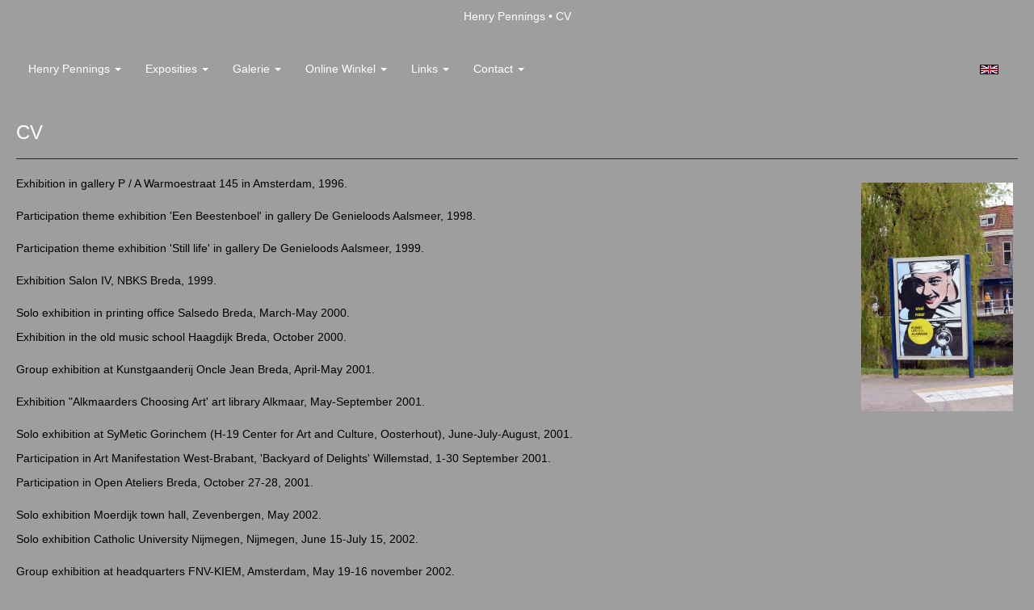

--- FILE ---
content_type: text/html
request_url: https://henrypennings.nl/index/2651_CV.html
body_size: 4956
content:
<!DOCTYPE html>
<html lang="nl">
	<head>
        		<meta charset="utf-8">
<!-- 		<meta http-equiv="X-UA-Compatible" content="IE=edge"> -->
		<meta name="viewport" content="width=device-width, initial-scale=1">
		<meta name="description" content="Exhibit"/>

		<meta property="og:description" content="Exhibit"/>
		<meta property="og:title" content="CV"/>
		<meta property="og:url" content="https://henrypennings.nl/index/2651_CV.html"/>
		<meta property="og:type" content="website" />


        <script type="text/javascript" src="https://da585e4b0722.eu-west-1.sdk.awswaf.com/da585e4b0722/bd489623ccdd/challenge.js" defer></script>

        <style>
			.force-upcase {
				text-transform: none !important;
			}
		</style>
		<!-- The above 3 meta tags *must* come first in the head; any other head content must come *after* these tags -->
		<title>Henry Pennings - CV</title>

		<!-- jQuery (necessary for Bootstrap's JavaScript plugins) -->
		<script src="//ajax.googleapis.com/ajax/libs/jquery/1.11.2/jquery.min.js"></script>

		<link rel="stylesheet" type="text/css" href="//dqr09d53641yh.cloudfront.net/css/212-1768727650.css" />
		<!-- <link rel="stylesheet/less" type="text/css" href="assets/exto.themes.less" /> -->
		<!-- HTML5 shim and Respond.js for IE8 support of HTML5 elements and media queries -->
		<!-- WARNING: Respond.js doesn't work if you view the page via file:// -->
		<!--[if lt IE 9]>
			<script src="https://oss.maxcdn.com/html5shiv/3.7.2/html5shiv.min.js"></script>
			<script src="https://oss.maxcdn.com/respond/1.4.2/respond.min.js"></script>
		<![endif]-->
		<script src="//www.google.com/recaptcha/api.js"></script>
				        			<meta name="google-site-verification" content="keY00rD6RiKT9gu4u9G2x7F4YgNFTsB7J-cE4iw43a8"/>
        
        
        			<meta name="p:domain_verify" content="d845ec29ece74e188ce1555b9e2869ec"/>
        
		<meta property="fb:app_id" content="200441346661022" />

        			<meta property="og:image" content="https://www.exto.nl/gallery/dbimages/fckuploads/212/11-19-2022-12-54-30-179638605.jpg"/>
			<meta property="og:image:alt" content="Exhibit"/>
                			<meta property="og:image:width" content="2000"/>
                			<meta property="og:image:height" content="3008"/>
        
		<style>
			.index-image {
				float: right;
				padding: 20px 0px 20px 20px;
			}
			.ck-content img {
				 display: inline;
			 }
			img {
				image-orientation: from-image;
			}
		</style>
		
		<script type="text/javascript">

			var _gaq = _gaq || [];
			_gaq.push(['_setAccount', 'UA-54784-13']);
            _gaq.push(['_gat._anonymizeIp']);
            _gaq.push(['_trackPageview']);

            
			(function() {
				var ga = document.createElement('script'); ga.type = 'text/javascript'; ga.async = true;
				ga.src = ('https:' == document.location.protocol ? 'https://ssl' : 'http://www') + '.google-analytics.com/ga.js';
				var s = document.getElementsByTagName('script')[0]; s.parentNode.insertBefore(ga, s);
			})();
		</script>

		

	</head>
	<body class="layout--zoom layout--banner -mobile   layout--liquid layout--horizontal theme--modern" >

		<div class="page">

			<header class="header" role="banner">
				<div class="header-title">
                                        						<h1 class="header-artist force-upcase"><a href="/">Henry Pennings</a></h1>
						<h2 class="header-id force-upcase">CV</h2>
                    				</div>
                				<p class="header-authentication">
                    				</p>
			</header>
	  	
			<nav class="navigation navbar navbar-fixed-top">
				<div class="container-fluid">
					<!-- Brand and toggle get grouped for better mobile display -->
					<div class="navbar-header">
						<button type="button" class="navbar-toggle collapsed" data-toggle="collapse" data-target="#bs-example-navbar-collapse-1">
							<span class="sr-only">Toggle navigation</span>
							<span class="icon-bar"></span>
							<span class="icon-bar"></span>
							<span class="icon-bar"></span>
						</button>
						<a class="navbar-brand" href="/">Henry Pennings - CV</a>
					</div>
			
					<div class="collapse navbar-collapse" id="bs-example-navbar-collapse-1">

						<!-- Horizontal menu -->
						<ul class="nav navbar-nav">

<li class="dropdown">
<a href="/" class="dropdown-toggle" data-toggle="dropdown" role="button" aria-expanded="false">Henry Pennings <span class="caret"></span></a>

<ul class="dropdown-menu dropdown-menu--mega" role="menu">
<li>
<a href="/index/256391856_Home.html">
Home
</a>
</li>
<li>
<a href="/index/256245520_Info+fotogafie.html">
Info fotogafie
</a>
</li>
<li>
<a href="/index/367638237_Kunstwerk+kopen.html">
Kunstwerk kopen
</a>
</li>
<li>
<a href="/index/289_Info+linoleumsnedes.html">
Info linoleumsnedes
</a>
</li>
<li>
<a href="/index/2653_Atelier.html">
Atelier
</a>
</li>
<li>
<a href="/index/11401379_Kijkje+in+de+keuken.html">
Kijkje in de keuken
</a>
</li>
<li>
<a href="/index/391499656_CV.html">
CV
</a>
</li>
</ul>
</li>
<li class="dropdown">
<a href="/exposities.html" class="dropdown-toggle" data-toggle="dropdown" role="button" aria-expanded="false">Exposities <span class="caret"></span></a>

<ul class="dropdown-menu" role="menu">
<li>
<a href="/exposities.html">
overzicht
</a>
</li>
</ul>
</li>
<li class="dropdown">
<a href="/kunstwerken.html" class="dropdown-toggle" data-toggle="dropdown" role="button" aria-expanded="false">Galerie <span class="caret"></span></a>

<ul class="dropdown-menu" role="menu">
<li>
<a href="/kunstwerken.html">
overzicht
</a>
</li>
<li>
<a href="/kunstwerken/345_Linoleumsneden.html">
Linoleumsneden
</a>
</li>
<li>
<a href="/kunstwerken/256422222_Fotografie.html">
Fotografie
</a>
</li>
</ul>
</li>
<li class="dropdown">
<a href="/kunstkopen.html" class="dropdown-toggle" data-toggle="dropdown" role="button" aria-expanded="false">Online winkel <span class="caret"></span></a>

<ul class="dropdown-menu" role="menu">
<li>
<a href="/kunstkopen.html">
kunst kopen
</a>
</li>
<li>
<a href="/kunstkaarten.html">
kunstkaart versturen
</a>
</li>
</ul>
</li>
<li class="dropdown">
<a href="/links.html" class="dropdown-toggle" data-toggle="dropdown" role="button" aria-expanded="false">Links <span class="caret"></span></a>

<ul class="dropdown-menu" role="menu">
<li>
<a href="/links.html">
interessante links
</a>
</li>
</ul>
</li>
<li class="dropdown">
<a href="/reageer/site/0.html" class="dropdown-toggle" data-toggle="dropdown" role="button" aria-expanded="false">Contact <span class="caret"></span></a>

<ul class="dropdown-menu" role="menu">
<li>
<a href="/nieuwsbrief.html">
nieuwsbrief
</a>
</li>
<li>
<a href="/reageer/site/0.html">
reageer
</a>
</li>
<li>
<a href="/gast.html">
gastenboek
</a>
</li>
<li>
<a href="/adresgegevens.html">
adresgegevens
</a>
</li>
<li>
<a href="/privacy.html">
privacyverklaring
</a>
</li>
</ul>
</li></ul>						
						
						<p class="navigation-authentication">
                            						</p>
					</div><!-- /.navbar-collapse -->

                    			    
					    <p class="languages">
                            								<a href="http://henrypennings.exto.org" class="ir english">English</a>
                                                        						</p>
                    				</div><!-- /.container-fluid -->
			</nav>
	  	
			<div class="content" role="main">

                			
				<section class="section">

	<article class="page-body">

		<header class="page-header">
			<h2>CV</h2>
		</header>

		
        
    		<span class="ck-content">
	    		<p><span style="font-size:14px;"><span style="font-family:Verdana,Geneva,sans-serif;"><img alt="" src="/gallery/dbimages/fckuploads//212/11-19-2022-12-54-30-179638605.jpg" style="float: right; width: 200px; height: 301px;" />Exhibition in gallery P / A Warmoestraat 145 in Amsterdam, 1996.<br />
&nbsp;<br />
Participation theme exhibition &#39;Een Beestenboel&#39; in gallery De Genieloods Aalsmeer, 1998.<br />
&nbsp;<br />
Participation theme exhibition &#39;Still life&#39; in gallery De Genieloods Aalsmeer, 1999.<br />
&nbsp;<br />
Exhibition Salon IV, NBKS Breda,&nbsp;1999.<br />
&nbsp;<br />
Solo exhibition in printing office Salsedo Breda, March-May 2000.</span></span></p>

<p><span style="font-size:14px;"><span style="font-family:Verdana,Geneva,sans-serif;">Exhibition in the old music school Haagdijk Breda, October 2000.<br />
&nbsp;<br />
Group exhibition at Kunstgaanderij&nbsp;Oncle Jean Breda, April-May 2001.<br />
&nbsp;<br />
Exhibition &quot;Alkmaarders Choosing Art&#39;&nbsp;art library&nbsp;Alkmaar, May-September 2001.<br />
&nbsp;<br />
Solo exhibition at SyMetic Gorinchem (H-19 Center for Art and Culture, Oosterhout), June-July-August, 2001.</span></span></p>

<p><span style="font-size:14px;"><span style="font-family:Verdana,Geneva,sans-serif;">Participation in Art Manifestation West-Brabant, &#39;Backyard of Delights&#39; Willemstad, 1-30 September 2001.</span></span></p>

<p><span style="font-size:14px;"><span style="font-family:Verdana,Geneva,sans-serif;">Participation in Open Ateliers Breda, October 27-28, 2001.<br />
&nbsp;<br />
Solo exhibition Moerdijk town hall, Zevenbergen, May 2002.</span></span></p>

<p><span style="font-size:14px;"><span style="font-family:Verdana,Geneva,sans-serif;">Solo exhibition Catholic University Nijmegen, Nijmegen, June 15-July 15, 2002.<br />
&nbsp;<br />
Group exhibition at headquarters FNV-KIEM, Amsterdam, May 19-16 november 2002.<br />
&nbsp;<br />
Duo exhibition gallery Serruys, Rotterdam, 11 August-8 September 2002.<br />
&nbsp;<br />
Solo exhibition at Alternatief Costuumverhuur, Amsterdam, April-December 2002.<br />
&nbsp;<br />
Exposition Akzo Nobel, three consecutive locations in Arnhem, 5-12-2002 to 10- 5-2003.<br />
&nbsp;<br />
Corridors&nbsp;exhibition at NBKS, Breda, 26 October 2003 to 4 January 2004.<br />
&nbsp;<br />
Duo exhibition in gallery 31 Volt, Haarlemmerdijk 31, Amsterdam, 1 February to 1 April 2004.<br />
&nbsp;<br />
Duo exhibition in Galerie van Lubeck, Kanaalweg 6, Heiloo, 19 March to 25 April 2004.<br />
&nbsp;<br />
Loan of artwork &#39;Gain the victory&#39; for recording episode TV series &#39;Baantjer&#39;, 2005.&nbsp;<br />
Solo exposition restaurant Nul70, Denneweg 27, The Hague, April-May 2006.<br />
&nbsp;<br />
Participation &#39;Spijkerexposite&#39;, 25 years old existence VAK, the Bomhuis Breda, 10-18 June 2006.<br />
&nbsp;<br />
Participation exhibition &#39;Party&#39;, on 25th anniversary of the Gemeente Museum Helmond, January-April 2007.</span></span></p>

<p><span style="font-size:14px;"><span style="font-family:Verdana,Geneva,sans-serif;">Museum of Lien, &#39;A party ..., to watch!&#39; Group exhibition, Fijnaart, 05-2009-27-12-2009.</span></span></p>

<p><span style="font-size:14px;"><span style="font-family:Verdana,Geneva,sans-serif;">Jubilee exhibition &#39;DE TIJD VLIEGT&#39;, group expo for 30 years of art library&nbsp;Voorburg,&nbsp;21 April 2012.<br />
&nbsp;<br />
Solo exhibition at the Martinushuis in St-Oedenrode, August 2012.</span></span></p>

<p><span style="font-size:14px;"><span style="font-family:Verdana,Geneva,sans-serif;">Artworks in the collection of following art libraries: Oosterhout, Zoetermeer, Gorinchem, Hardenberg, Breda, Alkmaar, Zwolle, Rijswijk, Almelo, Voorburg and several&nbsp;works of art in Gelderland.</span></span></p>
		    </span>

        
	</article>

</section>
			
				<!-- Vertical menu -->
				
				<aside class="aside">

					<header class="aside-header">
						<h2 class="aside-header-artist">
							<a href="/">Henry Pennings</a>
						</h2>
					</header>

                    			    
					    <p class="languages">
                            								<a href="http://henrypennings.exto.org" class="ir english">English</a>
                                                        						</p>
                    
					<ul class="aside-menu">
    <li class="active">
        <a title="Henry Pennings" class="force-upcase" href="/">Henry Pennings</a>
        <ul>
            <li>
                <a title="Home" href="/index/256391856_Home.html">Home</a>
            </li>
            <li>
                <a title="Info fotogafie" href="/index/256245520_Info+fotogafie.html">Info fotogafie</a>
            </li>
            <li>
                <a title="Kunstwerk kopen" href="/index/367638237_Kunstwerk+kopen.html">Kunstwerk kopen</a>
            </li>
            <li>
                <a title="Info linoleumsnedes" href="/index/289_Info+linoleumsnedes.html">Info linoleumsnedes</a>
            </li>
            <li>
                <a title="Atelier" href="/index/2653_Atelier.html">Atelier</a>
            </li>
            <li>
                <a title="Kijkje in de keuken" href="/index/11401379_Kijkje+in+de+keuken.html">Kijkje in de keuken</a>
            </li>
            <li>
                <a title="CV" href="/index/391499656_CV.html">CV</a>
            </li>
        </ul>
    </li>
    <li>
        <a title="Exposities" href="/exposities.html">Exposities</a>
        <ul>
            <li>
                <a title="overzicht" href="/exposities.html">overzicht</a>
            </li>
        </ul>
    </li>
    <li>
        <a title="Galerie" href="/kunstwerken.html">Galerie</a>
        <ul>
            <li>
                <a id="menu-gallery-overview" title="overzicht" href="/kunstwerken.html">overzicht</a>
            </li>
            <li>
                <a title="Linoleumsneden" href="/kunstwerken/345_Linoleumsneden.html">Linoleumsneden</a>
            </li>
            <li>
                <a title="Fotografie" href="/kunstwerken/256422222_Fotografie.html">Fotografie</a>
            </li>
        </ul>
    </li>
    <li>
        <a title="Online winkel" href="/kunstkopen.html">Online winkel</a>
        <ul>
            <li>
                <a title="kunst kopen" href="/kunstkopen.html">kunst kopen</a>
            </li>
            <li>
                <a title="kunstkaart versturen" href="/kunstkaarten.html">kunstkaart versturen</a>
            </li>
        </ul>
    </li>
    <li>
        <a title="Links" href="/links.html">Links</a>
        <ul>
            <li>
                <a title="interessante links" href="/links.html">interessante links</a>
            </li>
        </ul>
    </li>
    <li>
        <a title="Contact" href="/reageer/site/0.html">Contact</a>
        <ul>
            <li>
                <a title="nieuwsbrief" href="/nieuwsbrief.html">nieuwsbrief</a>
            </li>
            <li>
                <a title="reageer" href="/reageer/site/0.html">reageer</a>
            </li>
            <li>
                <a title="gastenboek" href="/gast.html">gastenboek</a>
            </li>
            <li>
                <a title="adresgegevens" href="/adresgegevens.html">adresgegevens</a>
            </li>
            <li>
                <a title="privacyverklaring" href="/privacy.html">privacyverklaring</a>
            </li>
        </ul>
    </li>
</ul>
				</aside>
			
			</div>
		
			<footer class="footer">
                
					<script type="text/javascript" src="https://cdn.jsdelivr.net/npm/cookie-bar/cookiebar-latest.min.js?"></script>

                

                                    Het copyright op alle getoonde werken berust bij de desbetreffende kunstenaar. De afbeeldingen van de werken mogen niet gebruikt worden zonder schriftelijke toestemming.                
            </footer>

					</div>


		<script src="/assets/bootstrap/3.3.7/js/collapse.js"></script>
		<script src="/assets/bootstrap/3.3.7/js/dropdown.js"></script>
		<script src="/assets/bootstrap/3.3.7/js/tooltip.js"></script>
		<script src="/assets/flickity/2.2/flickity.pkgd.min.js?v11"></script>
		<script src="/assets/photoswipe/photoswipe.min.js"></script>
		<script src="/assets/photoswipe/photoswipe-ui-default.min.js"></script>
		<script src="/assets/imagesloaded/imagesloaded.pkgd.min.js"></script>
		<script src="/assets/isotope/isotope.min.js"></script>
		<script src="/assets/js/exto.themes.js?1768734740"></script>


		<script type="text/javascript" src="/assets/js/easyXDM.min.js"></script>
		<script type="text/javascript" src="/assets/js/jquery.cookie.js"></script>
		
		
				<!-- Piwik -->
				<script type="text/javascript">
                    var pkBaseURL = (("https:" == document.location.protocol) ? "https://stats.exto.nl/" : "http://stats.exto.nl/");
                    document.write(unescape("%3Cscript src='" + pkBaseURL + "piwik.js' type='text/javascript'%3E%3C/script%3E"));
				</script>

				<script type="text/javascript">

                    $.ajax(
                        {
                            url: "/index/blockedip",
                            success: function (result) {
                                if(result == 'false')
								{
                                    try {
                                        var piwikTracker = Piwik.getTracker(pkBaseURL + "piwik.php", 4376);
                                                                                piwikTracker.setDocumentTitle("Informatiepagina\'s/CV");
                                                                                piwikTracker.setDownloadExtensions("pdf");
                                        piwikTracker.trackPageView();
                                        piwikTracker.enableLinkTracking();
                                    } catch( err ) {}

								}
                            }
                        });

				</script>
				<!-- End Piwik Tracking Code -->

		
	</body>
</html>